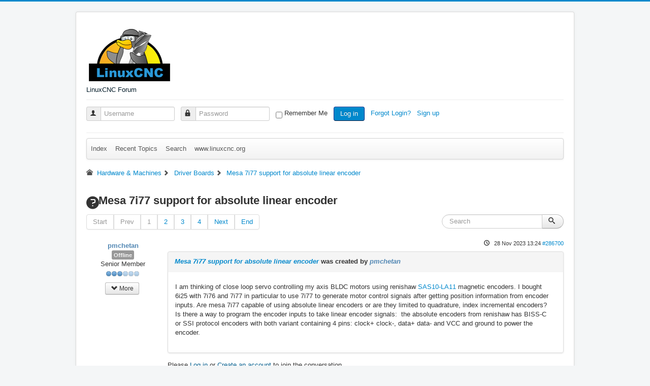

--- FILE ---
content_type: text/html; charset=utf-8
request_url: https://www.forum.linuxcnc.org/27-driver-boards/50814-mesa-7i77-support-for-absolute-linear-encoder
body_size: 10384
content:
<!DOCTYPE html>
<html lang="en-gb" dir="ltr">
<head>
	<meta name="viewport" content="width=device-width, initial-scale=1.0" />
	<meta charset="utf-8" />
	<meta name="rights" content="All content is owned by the original author." />
	<meta name="twitter:card" content="summary" />
	<meta name="twitter:title" content="Mesa 7i77 support for absolute linear encoder" />
	<meta name="twitter:description" content="I am thinking of close loop servo controlling my axis BLDC motors using renishaw magnetic encoders. I bought 6i25 with 7i76 and 7i77 in particular to use 7i77..." />
	<meta name="robots" content="index, follow" />
	<meta property="og:url" content="https://www.forum.linuxcnc.org/27-driver-boards/50814-mesa-7i77-support-for-absolute-linear-encoder" />
	<meta property="og:type" content="article" />
	<meta property="og:title" content="Mesa 7i77 support for absolute linear encoder" />
	<meta property="profile:username" content="pmchetan" />
	<meta property="og:description" content="I am thinking of close loop servo controlling my axis BLDC motors using renishaw magnetic encoders. I bought 6i25 with 7i76 and 7i77 in particular to use 7i77..." />
	<meta property="og:image" content="https://www.forum.linuxcnc.org//media/kunena/email/hero-wide.png" />
	<meta property="article:published_time" content="2023-11-28T13:24:25+00:00" />
	<meta property="article:section" content="Driver Boards" />
	<meta property="twitter:image" content="https://www.forum.linuxcnc.org//media/kunena/email/hero-wide.png" />
	<meta name="description" content="I am thinking of close loop servo controlling my axis BLDC motors using renishaw magnetic encoders. I bought 6i25 with 7i76 and 7i77 in particular to use 7i77..." />
	<meta name="generator" content="Joomla! - Open Source Content Management - Version 3.10.12" />
	<title>Mesa 7i77 support for absolute linear encoder - LinuxCNC</title>
	<link href="/27-driver-boards/50814-mesa-7i77-support-for-absolute-linear-encoder?start=10" rel="next" />
	<link href="/topics/posts?format=feed&amp;type=rss" rel="alternate" type="application/rss+xml" />
	<link href="/templates/protostar/favicon.ico" rel="shortcut icon" type="image/vnd.microsoft.icon" />
	<link href="/media/kunena/cache/crypsis/css/kunena.css" rel="stylesheet" />
	<link href="https://www.forum.linuxcnc.org/media/kunena/core/css/jquery.atwho.css" rel="stylesheet" />
	<link href="/templates/protostar/css/template.css?d39be864ed49eb8503374cb7124a108f" rel="stylesheet" />
	<link href="https://www.forum.linuxcnc.org/components/com_comprofiler/plugin/templates/default/bootstrap.css?v=2bf9d2d13f1fbf92" rel="stylesheet" />
	<link href="https://www.forum.linuxcnc.org/components/com_comprofiler/plugin/templates/default/fontawesome.css?v=2bf9d2d13f1fbf92" rel="stylesheet" />
	<link href="https://www.forum.linuxcnc.org/components/com_comprofiler/plugin/templates/default/template.css?v=2bf9d2d13f1fbf92" rel="stylesheet" />
	<style>
		/* Kunena Custom CSS */		.layout#kunena [class*="category"] i,
		.layout#kunena .glyphicon-topic,
		.layout#kunena h3 i,
		.layout#kunena #kwho i.icon-users,
		.layout#kunena#kstats i.icon-bars { color: inherit; }		.layout#kunena [class*="category"] .knewchar { color: #48a348 !important; }
		.layout#kunena sup.knewchar { color: #48a348 !important; }
		.layout#kunena .topic-item-unread { border-left-color: #48a348 !important;}
		.layout#kunena .topic-item-unread .icon { color: #48a348 !important;}
		.layout#kunena .topic-item-unread i.fa { color: #48a348 !important;}
		.layout#kunena .topic-item-unread svg { color: #48a348 !important;}		.layout#kunena + div { display: block !important;}
		#kunena + div { display: block !important;}
	body.site {
		border-top: 3px solid #0088cc;
		background-color: #f4f6f7;
	}
	a {
		color: #0088cc;
	}
	.nav-list > .active > a,
	.nav-list > .active > a:hover,
	.dropdown-menu li > a:hover,
	.dropdown-menu .active > a,
	.dropdown-menu .active > a:hover,
	.nav-pills > .active > a,
	.nav-pills > .active > a:hover,
	.btn-primary {
		background: #0088cc;
	}pre { max-height: 360px; overflow-y: auto; }
	</style>
	<script type="application/json" class="joomla-script-options new">{"csrf.token":"b4452995279225f26fd32c13da11015d","system.paths":{"root":"","base":""},"joomla.jtext":{"COM_KUNENA_RATE_LOGIN":"You need to be logged in to rate topic","COM_KUNENA_RATE_NOT_YOURSELF":"You cannot rate your own topic","COM_KUNENA_RATE_ALLREADY":"You have already rated this topic","COM_KUNENA_RATE_SUCCESSFULLY_SAVED":"Your rating has been successfully saved","COM_KUNENA_RATE_NOT_ALLOWED_WHEN_BANNED":"You cannot add rate when banned","COM_KUNENA_SOCIAL_EMAIL_LABEL":"E-mail","COM_KUNENA_SOCIAL_TWITTER_LABEL":"Tweet","COM_KUNENA_SOCIAL_FACEBOOK_LABEL":"Facebook","COM_KUNENA_SOCIAL_GOOGLEPLUS_LABEL":"COM_KUNENA_SOCIAL_GOOGLEPLUS_LABEL","COM_KUNENA_SOCIAL_LINKEDIN_LABEL":"LinkedIn","COM_KUNENA_SOCIAL_PINTEREST_LABEL":"Pinterest","COM_KUNENA_SOCIAL_WHATSAPP_LABEL":"WhatsApp"},"system.keepalive":{"interval":840000,"uri":"\/component\/ajax\/?format=json"}}</script>
	<script src="/media/jui/js/jquery.min.js?d39be864ed49eb8503374cb7124a108f"></script>
	<script src="/media/jui/js/jquery-noconflict.js?d39be864ed49eb8503374cb7124a108f"></script>
	<script src="/media/jui/js/jquery-migrate.min.js?d39be864ed49eb8503374cb7124a108f"></script>
	<script src="/media/jui/js/bootstrap.min.js?d39be864ed49eb8503374cb7124a108f"></script>
	<script src="https://www.forum.linuxcnc.org/components/com_kunena/template/crypsis/assets/js/main-min.js"></script>
	<script src="https://www.forum.linuxcnc.org/components/com_kunena/template/crypsis/assets/js/topic-min.js"></script>
	<script src="/media/system/js/core.js?d39be864ed49eb8503374cb7124a108f"></script>
	<script src="https://www.forum.linuxcnc.org/media/kunena/core/js/jquery.caret.js"></script>
	<script src="https://www.forum.linuxcnc.org/media/kunena/core/js/jquery.atwho.js"></script>
	<script src="/templates/protostar/js/template.js?d39be864ed49eb8503374cb7124a108f"></script>
	<!--[if lt IE 9]><script src="/media/jui/js/html5.js?d39be864ed49eb8503374cb7124a108f"></script><![endif]-->
	<!--[if lt IE 9]><script src="/media/system/js/polyfill.event.js?d39be864ed49eb8503374cb7124a108f"></script><![endif]-->
	<script src="/media/system/js/keepalive.js?d39be864ed49eb8503374cb7124a108f"></script>
	<script>
jQuery(function($){ initTooltips(); $("body").on("subform-row-add", initTooltips); function initTooltips (event, container) { container = container || document;$(container).find(".hasTooltip").tooltip({"html": true,"container": "body"});} });jQuery(function($){ $("#modal").modal({"backdrop": true,"keyboard": true,"show": false,"remote": ""}); });
	</script>
	<script type="application/ld+json">
{
    "@context": "https://schema.org",
    "@type": "DiscussionForumPosting",
    "id": "https://www.forum.linuxcnc.org/27-driver-boards/50814-mesa-7i77-support-for-absolute-linear-encoder",
    "discussionUrl": "/27-driver-boards/50814-mesa-7i77-support-for-absolute-linear-encoder",
    "headline": "Mesa 7i77 support for absolute linear encoder",
    "image": "https://www.forum.linuxcnc.org//media/kunena/email/hero-wide.png",
    "datePublished": "2023-11-28T13:24:25+00:00",
    "dateModified": "2026-02-01T02:15:16+00:00",
    "author": {
        "@type": "Person",
        "name": "PCW"
    },
    "interactionStatistic": {
        "@type": "InteractionCounter",
        "interactionType": "InteractionCounter",
        "userInteractionCount": 35
    },
    "publisher": {
        "@type": "Organization",
        "name": "LinuxCNC",
        "logo": {
            "@type": "ImageObject",
            "url": "https://www.forum.linuxcnc.org//media/kunena/email/hero-wide.png"
        }
    },
    "mainEntityOfPage": {
        "@type": "WebPage",
        "name": "https://www.forum.linuxcnc.org/27-driver-boards/50814-mesa-7i77-support-for-absolute-linear-encoder"
    }
}
	</script>

</head>
<body class="site com_kunena view-topic layout-default no-task itemid-308">
	<!-- Body -->
	<div class="body" id="top">
		<div class="container">
			<!-- Header -->
			<header class="header" role="banner">
				<div class="header-inner clearfix">
					<a class="brand pull-left" href="/">
						<img src="https://www.forum.linuxcnc.org/images/linuxcnc_logo.png" alt="LinuxCNC Forum" />													<div class="site-description">LinuxCNC Forum</div>											</a>
					<div class="header-search pull-right">
						
					</div>
				</div>
			</header>
							<nav class="navigation" role="navigation">
					<div class="navbar pull-left">
						<a class="btn btn-navbar collapsed" data-toggle="collapse" data-target=".nav-collapse">
							<span class="element-invisible">Toggle Navigation</span>
							<span class="icon-bar"></span>
							<span class="icon-bar"></span>
							<span class="icon-bar"></span>
						</a>
					</div>
					<div class="nav-collapse">
						<form action="https://www.forum.linuxcnc.org/cb-login" method="post" id="login-form" class="form-inline cbLoginForm">
	<input type="hidden" name="option" value="com_comprofiler" />
	<input type="hidden" name="view" value="login" />
	<input type="hidden" name="op2" value="login" />
	<input type="hidden" name="return" value="B:aHR0cHM6Ly93d3cuZm9ydW0ubGludXhjbmMub3JnLzI3LWRyaXZlci1ib2FyZHMvNTA4MTQtbWVzYS03aTc3LXN1cHBvcnQtZm9yLWFic29sdXRlLWxpbmVhci1lbmNvZGVy" />
	<input type="hidden" name="message" value="0" />
	<input type="hidden" name="loginfrom" value="loginmodule" />
	<input type="hidden" name="b4452995279225f26fd32c13da11015d" value="1" />						<span class="userdata">
			<span id="form-login-username">
																					<div class="input-prepend">
							<span class="add-on">
								<span class="icon-user hasTooltip cbModuleUsernameIcon" title="Username"></span>
							</span>
							<input id="modlgn-username" type="text" name="username" class="input-small"  size="14" placeholder="Username" />
						</div>
												</span>
			&nbsp;
			<span id="form-login-password">
																					<div class="input-prepend">
							<span class="add-on">
								<span class="icon-lock hasTooltip cbModulePasswordIcon" title="Password"></span>
							</span>
							<input id="modlgn-passwd" type="password" name="passwd" class="input-small" size="14" placeholder="Password"  />
						</div>
												</span>
			&nbsp;
										<span id="form-login-remember">
					<input id="modlgn-remember" type="checkbox" name="remember" class="inputbox" value="yes" />
					<label for="modlgn-remember">Remember Me</label>
				</span>
				&nbsp;
									<span id="form-login-submit">
				<button type="submit" name="Submit" class="btn btn-primary login-button">
																Log in									</button>
			</span>
			&nbsp;
					</span>
				<span id="form-login-links">
											<span id="form-login-forgot">
					<a href="https://www.forum.linuxcnc.org/cb-forgot-login">
																			Forgot Login?											</a>
				</span>
								&nbsp;
										<span id="form-login-register">
					<a href="https://www.forum.linuxcnc.org/cb-registration">
																			Sign up											</a>
				</span>
				&nbsp;
					</span>
				</form>

					</div>
				</nav>
						
			<div class="row-fluid">
								<main id="content" role="main" class="span12">
					<!-- Begin Content -->
					
					<div id="system-message-container">
	</div>

					
<div id="kunena" class="layout ">
	
<!-- /var/www/html/templates/protostar/html/com_kunena/layouts/widget/menubar/default.php -->
<!-- Edited to reenable login / menu on mobile devices (jepler 2018) -->
<div class="navbar" itemscope itemtype="https://schema.org/SiteNavigationElement">
	<div class="navbar-inner">
		
<ul class="nav">
	<li class="item-309" ><a href="/forum/index" >Index</a></li><li class="item-310" ><a href="/forum/recent" >Recent Topics</a></li><li class="item-316" ><a href="/forum/search" >Search</a></li><li class="item-331" ><a href="http://linuxcnc.org/" >www.linuxcnc.org</a></li></ul>
		
	</div>
</div>

	<ol class="breadcrumb" itemscope itemtype="https://schema.org/BreadcrumbList">
		<li class="active" itemprop="itemListElement" itemscope itemtype="https://schema.org/ListItem">
			<span class="icon icon-home hasTooltip" aria-hidden="true"></span>			<a itemprop="item" href="/17-hardware"><span itemprop="name">Hardware &amp; Machines</span></a>
			<meta itemprop="position" content="1"/>
		</li>

					<li class="divider"><span class="icon icon-chevron-right" aria-hidden="true"></span></li>
			<li itemprop="itemListElement" itemscope itemtype="https://schema.org/ListItem">
				<a itemprop="item" href="/27-driver-boards"><span itemprop="name">Driver Boards</span></a>
				<meta itemprop="position" content="2"/>
			</li>
					<li class="divider"><span class="icon icon-chevron-right" aria-hidden="true"></span></li>
			<li itemprop="itemListElement" itemscope itemtype="https://schema.org/ListItem">
				<a itemprop="item" href="/27-driver-boards/50814-mesa-7i77-support-for-absolute-linear-encoder"><span itemprop="name">Mesa 7i77 support for absolute linear encoder</span></a>
				<meta itemprop="position" content="3"/>
			</li>
		
	</ol>

<div class="kunena-topic-item ">
	
	<h1>
		<span class="icon-topic icon icon-question-sign"></span>				Mesa 7i77 support for absolute linear encoder		
	</h1>

	<div>

	<div class="clearfix"></div>
	<div class="btn-toolbar" id="topic-actions-toolbar">
		<div>
			
					</div>
	</div>
</div>

	<div class="pull-left">
		
<div class="pagination hidden-phone">
	<ul>
		<li><a class="disabled">Start</a></li><li><a class="disabled">Prev</a></li><li class="active"><a>1</a></li><li><a class="hasTooltip" href="/27-driver-boards/50814-mesa-7i77-support-for-absolute-linear-encoder?start=10" title="Page:2">2</a></li><li><a class="hasTooltip" href="/27-driver-boards/50814-mesa-7i77-support-for-absolute-linear-encoder?start=20" title="Page:3">3</a></li><li><a class="hasTooltip" href="/27-driver-boards/50814-mesa-7i77-support-for-absolute-linear-encoder?start=30" title="Page:4">4</a></li><li><a class="hasTooltip" href="/27-driver-boards/50814-mesa-7i77-support-for-absolute-linear-encoder?start=10" title="Page:Next">Next</a></li><li><a class="hasTooltip" href="/27-driver-boards/50814-mesa-7i77-support-for-absolute-linear-encoder?start=30" title="Page:End">End</a></li>	</ul>
</div>

<div class="pagination test visible-phone">
	<ul>
		<li class="active"><a>1</a></li><li><a class="hasTooltip" href="/27-driver-boards/50814-mesa-7i77-support-for-absolute-linear-encoder?start=10" title="Page:2">2</a></li><li><a class="hasTooltip" href="/27-driver-boards/50814-mesa-7i77-support-for-absolute-linear-encoder?start=20" title="Page:3">3</a></li><li><a class="hasTooltip" href="/27-driver-boards/50814-mesa-7i77-support-for-absolute-linear-encoder?start=30" title="Page:4">4</a></li>	</ul>
</div>
	</div>

	<div class="pull-right">
		
<form action="/27-driver-boards/50814-mesa-7i77-support-for-absolute-linear-encoder" method="post" class="form-search pull-right">
	<input type="hidden" name="view" value="search"/>
	<input type="hidden" name="task" value="results"/>

	
			<input type="hidden" name="ids[]" value="50814"/>
	
	<input type="hidden" name="childforums" value="1"/>
	<input type="hidden" name="b4452995279225f26fd32c13da11015d" value="1" />
	<div class="input-append">
		<input class="input-medium search-query hasTooltip" maxlength="64" type="text" name="query" value=""
		       placeholder="Search" data-original-title="Enter here your item to search" />
		<button class="btn btn-default" type="submit"><span class="icon icon-search" aria-hidden="true"></span></button>
	</div>
</form>
	</div>

	<div class="clearfix"></div>

	
	
	<div class="topic-item-messages">	<div class="row-fluid message">
		<div class="span2 hidden-phone">
				<ul class="unstyled center profilebox">
		<li>
			<strong><span class="kwho-user hasTooltip">pmchetan</span></strong>
		</li>
				
					<li>
				<a  href="/" title="" class="label label-default hasTooltip">
	Offline</a>
			</li>
		
					<li>
				Senior Member			</li>
		
					<li>
				<img src="/media/kunena/ranks/rank3.gif" height="16" width="70" alt="Senior Member" />			</li>
		
			</ul>
	<div class="profile-expand center">
		<span class="heading btn btn-small heading-less hasTooltip"
		      style="display:none;" data-original-title="Click to hide items"><span class="icon icon-arrow-up hasTooltip" aria-hidden="true"></span>Less</span>
		<span class="heading btn btn-small hasTooltip" data-original-title="Click to see more profile items of this user"><span class="icon icon-arrow-down hasTooltip" aria-hidden="true"></span>More</span>
		<div class="content" style="display:none;">
			<ul>
									<li>
						Posts: 58					</li>
				
				
									<li>
						Thank you received: 3					</li>
				
				
				
				
									<li>
											</li>
				
				
				
									<li>
						<span data-toggle="tooltip" data-placement="right" title="Click here to send a private message to this user." ></span>					</li>
				
				
							</ul>
		</div>
	</div>
		</div>
		<div class="span10 message-published">
			
	<small class="text-muted pull-right">
				<i class="icon icon-clock" aria-hidden="true"></i>		<span class="kdate " title="2 years 2 months ago">28 Nov 2023 13:24</span>				<a href="#286700" id="286700"
		   rel="canonical">#286700</a>
		<span class="visible-phone">by <span class="kwho-user hasTooltip">pmchetan</span></span>
	</small>

	<div class="badger-left badger-info  message-published">
		<div class="kmessage">
			<div class="mykmsg-header">
				<em><a href="/27-driver-boards/50814-mesa-7i77-support-for-absolute-linear-encoder#286700" title="I am thinking of close loop servo controlling my axis BLDC motors using renishaw magnetic encoders. I bought 6i25 with 7i76 and 7i77 in particular to use 7i77 to generate motor control signals after..." class="hasTooltip">Mesa 7i77 support for absolute linear encoder</a></em> was created by <em><span class="kwho-user hasTooltip">pmchetan</span></em>			</div>

			<div class="kmsg">
				I am thinking of close loop servo controlling my axis BLDC motors using renishaw <a href="https://www.rls.si/eng/sas10-absolute-magnetic-scale" class="bbcode_url" rel="nofollow noopener noreferrer" target="">
	SAS10-LA11</a>
 magnetic encoders. I bought 6i25 with 7i76 and 7i77 in particular to use 7i77 to generate motor control signals after getting position information from encoder inputs. Are mesa 7i77 capable of using absolute linear encoders or are they limited to quadrature, index incremental encoders?<br>
Is there a way to program the encoder inputs to take linear encoder signals:  the absolute encoders from renishaw has BISS-C or SSI protocol encoders with both variant containing 4 pins: clock+ clock-, data+ data- and VCC and ground to power the encoder.			</div>

					</div>
	</div>



			<p>Please <a class="btn-link" href="/component/users/?view=login&amp;return=aHR0cHM6Ly93d3cuZm9ydW0ubGludXhjbmMub3JnLzI3LWRyaXZlci1ib2FyZHMvNTA4MTQtbWVzYS03aTc3LXN1cHBvcnQtZm9yLWFic29sdXRlLWxpbmVhci1lbmNvZGVy&amp;Itemid=308" rel="nofollow">Log in</a>  or <a class="btn-link" href="/component/users/?view=registration&amp;Itemid=308">Create an account</a> to join the conversation.</p>


	
		<div class="kreplymessage">
			 		</div>
													</div>
	</div>

	<div class="row-fluid message">
		<div class="span2 hidden-phone">
				<ul class="unstyled center profilebox">
		<li>
			<strong><span class="kwho-user hasTooltip">Mecanix</span></strong>
		</li>
				
					<li>
				<a  href="/" title="" class="label label-default hasTooltip">
	Offline</a>
			</li>
		
					<li>
				Platinum Member			</li>
		
					<li>
				<img src="/media/kunena/ranks/rank6.gif" height="16" width="70" alt="Platinum Member" />			</li>
		
			</ul>
	<div class="profile-expand center">
		<span class="heading btn btn-small heading-less hasTooltip"
		      style="display:none;" data-original-title="Click to hide items"><span class="icon icon-arrow-up hasTooltip" aria-hidden="true"></span>Less</span>
		<span class="heading btn btn-small hasTooltip" data-original-title="Click to see more profile items of this user"><span class="icon icon-arrow-down hasTooltip" aria-hidden="true"></span>More</span>
		<div class="content" style="display:none;">
			<ul>
									<li>
						Posts: 447					</li>
				
				
									<li>
						Thank you received: 227					</li>
				
				
				
				
									<li>
											</li>
				
				
				
									<li>
						<span data-toggle="tooltip" data-placement="right" title="Click here to send a private message to this user." ></span>					</li>
				
				
							</ul>
		</div>
	</div>
		</div>
		<div class="span10 message-published">
			
	<small class="text-muted pull-right">
				<i class="icon icon-clock" aria-hidden="true"></i>		<span class="kdate " title="2 years 2 months ago">28 Nov 2023 23:53</span>		 - <i class="icon icon-edit" aria-hidden="true"></i> <span class="kdate " title="2 years 2 months ago">28 Nov 2023 23:55</span>		<a href="#286740" id="286740"
		   rel="canonical">#286740</a>
		<span class="visible-phone">by <span class="kwho-user hasTooltip">Mecanix</span></span>
	</small>

	<div class="badger-left badger-info  message-published">
		<div class="kmessage">
			<div class="mykmsg-header">
				Replied by <em><span class="kwho-user hasTooltip">Mecanix</span></em> on topic <em><a href="/27-driver-boards/50814-mesa-7i77-support-for-absolute-linear-encoder#286740" title="I am thinking of close loop servo controlling my axis BLDC motors using renishaw magnetic encoders. I bought 6i25 with 7i76 and 7i77 in particular to use 7i77 to generate motor control signals after..." class="hasTooltip">Mesa 7i77 support for absolute linear encoder</a></em>			</div>

			<div class="kmsg">
				Good question. Much like yourself I'm on the lookout for a feedback implementation on a soon-to-retrofit mill. Lots of sine signal outputs/hardware available, matter of interfacing this with Lcnc that I'm sure you're confused about, as I am. Subscribed! ps. I'll update if I find anything relevant. <br>
<br>
Doc's INI configuration mentions this:<br>
<br>
<i>&quot;<b>HOME_ABSOLUTE_ENCODER = 0 | 1 | 2</b> - Used to indicate the joint uses an absolute encoder. At a request for homing, the current joint value is set to the HOME_OFFSET value. If the HOME_ABSOLUTE_ENCODER setting is 1, the machine makes the usual final move to the HOME value. If the HOME_ABSOLUTE_ENCODER setting is 2, no final move is made.&quot;</i>			</div>

					</div>
	</div>


	<div class="alert alert-info hidden-phone" title="2 years 2 months ago">
		Last edit: 28 Nov 2023 23:55  by <span class="kwho-user hasTooltip">Mecanix</span>.			</div>

			<p>Please <a class="btn-link" href="/component/users/?view=login&amp;return=aHR0cHM6Ly93d3cuZm9ydW0ubGludXhjbmMub3JnLzI3LWRyaXZlci1ib2FyZHMvNTA4MTQtbWVzYS03aTc3LXN1cHBvcnQtZm9yLWFic29sdXRlLWxpbmVhci1lbmNvZGVy&amp;Itemid=308" rel="nofollow">Log in</a>  or <a class="btn-link" href="/component/users/?view=registration&amp;Itemid=308">Create an account</a> to join the conversation.</p>


	
		<div class="kreplymessage">
			 		</div>
													</div>
	</div>

	<div class="row-fluid message">
		<div class="span2 hidden-phone">
				<ul class="unstyled center profilebox">
		<li>
			<strong><span class="kwho-moderator hasTooltip">PCW</span></strong>
		</li>
							<li>
				<span class="kwho-moderator hasTooltip"><img class="img-circle" src="https://www.forum.linuxcnc.org/images/comprofiler/481_58062cfeb473a.jpg" width="144" height="144"  alt="PCW's Avatar" /></span>								<!--
			<span class=" topic-moderator"></span>
		-->			</li>
		
					<li>
				<a  href="/" title="" class="label label-warning hasTooltip">
	Away</a>
			</li>
		
					<li>
				Moderator			</li>
		
					<li>
				<img src="/media/kunena/ranks/rankmod.gif" height="16" width="70" alt="Moderator" />			</li>
		
			</ul>
	<div class="profile-expand center">
		<span class="heading btn btn-small heading-less hasTooltip"
		      style="display:none;" data-original-title="Click to hide items"><span class="icon icon-arrow-up hasTooltip" aria-hidden="true"></span>Less</span>
		<span class="heading btn btn-small hasTooltip" data-original-title="Click to see more profile items of this user"><span class="icon icon-arrow-down hasTooltip" aria-hidden="true"></span>More</span>
		<div class="content" style="display:none;">
			<ul>
									<li>
						Posts: 17626					</li>
				
				
									<li>
						Thank you received: 5157					</li>
				
				
				
				
									<li>
											</li>
				
				
				
									<li>
						<span data-toggle="tooltip" data-placement="right" title="Click here to send a private message to this user." ></span>					</li>
				
				
							</ul>
		</div>
	</div>
		</div>
		<div class="span10 message-published">
			
	<small class="text-muted pull-right">
				<i class="icon icon-clock" aria-hidden="true"></i>		<span class="kdate " title="2 years 2 months ago">29 Nov 2023 12:58</span>				<a href="#286777" id="286777"
		   rel="canonical">#286777</a>
		<span class="visible-phone">by <span class="kwho-moderator hasTooltip">PCW</span></span>
	</small>

	<div class="badger-left badger-info  message-published">
		<div class="kmessage">
			<div class="mykmsg-header">
				Replied by <em><span class="kwho-moderator hasTooltip">PCW</span></em> on topic <em><a href="/27-driver-boards/50814-mesa-7i77-support-for-absolute-linear-encoder#286777" title="I am thinking of close loop servo controlling my axis BLDC motors using renishaw magnetic encoders. I bought 6i25 with 7i76 and 7i77 in particular to use 7i77 to generate motor control signals after..." class="hasTooltip">Mesa 7i77 support for absolute linear encoder</a></em>			</div>

			<div class="kmsg">
				For a BISS or SSI encoder you need RS-422 interface hardware<br>
A 7I74 or 7I85 can provide this interface. The 7I77 has only one<br>
RS-422 interface (the serial expansion port)			</div>

					</div>
	</div>



	<div class="kmessage-thankyou">
		The following user(s) said Thank You: <span class="kwho-user hasTooltip">Mecanix</span> 	</div>
			<p>Please <a class="btn-link" href="/component/users/?view=login&amp;return=aHR0cHM6Ly93d3cuZm9ydW0ubGludXhjbmMub3JnLzI3LWRyaXZlci1ib2FyZHMvNTA4MTQtbWVzYS03aTc3LXN1cHBvcnQtZm9yLWFic29sdXRlLWxpbmVhci1lbmNvZGVy&amp;Itemid=308" rel="nofollow">Log in</a>  or <a class="btn-link" href="/component/users/?view=registration&amp;Itemid=308">Create an account</a> to join the conversation.</p>


	
		<div class="kreplymessage">
			 		</div>
													</div>
	</div>

	<div class="row-fluid message">
		<div class="span2 hidden-phone">
				<ul class="unstyled center profilebox">
		<li>
			<strong><span class="kwho-user hasTooltip">pmchetan</span></strong>
		</li>
				
					<li>
				<a  href="/" title="" class="label label-default hasTooltip">
	Offline</a>
			</li>
		
					<li>
				Senior Member			</li>
		
					<li>
				<img src="/media/kunena/ranks/rank3.gif" height="16" width="70" alt="Senior Member" />			</li>
		
			</ul>
	<div class="profile-expand center">
		<span class="heading btn btn-small heading-less hasTooltip"
		      style="display:none;" data-original-title="Click to hide items"><span class="icon icon-arrow-up hasTooltip" aria-hidden="true"></span>Less</span>
		<span class="heading btn btn-small hasTooltip" data-original-title="Click to see more profile items of this user"><span class="icon icon-arrow-down hasTooltip" aria-hidden="true"></span>More</span>
		<div class="content" style="display:none;">
			<ul>
									<li>
						Posts: 58					</li>
				
				
									<li>
						Thank you received: 3					</li>
				
				
				
				
									<li>
											</li>
				
				
				
									<li>
						<span data-toggle="tooltip" data-placement="right" title="Click here to send a private message to this user." ></span>					</li>
				
				
							</ul>
		</div>
	</div>
		</div>
		<div class="span10 message-published">
			
	<small class="text-muted pull-right">
				<i class="icon icon-clock" aria-hidden="true"></i>		<span class="kdate " title="2 years 2 months ago">30 Nov 2023 07:18</span>				<a href="#286848" id="286848"
		   rel="canonical">#286848</a>
		<span class="visible-phone">by <span class="kwho-user hasTooltip">pmchetan</span></span>
	</small>

	<div class="badger-left badger-info  message-published">
		<div class="kmessage">
			<div class="mykmsg-header">
				Replied by <em><span class="kwho-user hasTooltip">pmchetan</span></em> on topic <em><a href="/27-driver-boards/50814-mesa-7i77-support-for-absolute-linear-encoder#286848" title="I am thinking of close loop servo controlling my axis BLDC motors using renishaw magnetic encoders. I bought 6i25 with 7i76 and 7i77 in particular to use 7i77 to generate motor control signals after..." class="hasTooltip">Mesa 7i77 support for absolute linear encoder</a></em>			</div>

			<div class="kmsg">
				Three questions:<br>
Can the RS422 on 7i77 be used as encoder input for testing until I get 7i74 board delivered?<br>
I am told BISS and SSI though very similar, can't be used interchangeably. I wanted to know which encoder should I order: BISS protocol or SSI? <br>
I would have three absolute linear encoders, one rotary absolute encoder and one spindle incremental encoder. Is 7i74 better than 7i85 for the my setup?			</div>

					</div>
	</div>



			<p>Please <a class="btn-link" href="/component/users/?view=login&amp;return=aHR0cHM6Ly93d3cuZm9ydW0ubGludXhjbmMub3JnLzI3LWRyaXZlci1ib2FyZHMvNTA4MTQtbWVzYS03aTc3LXN1cHBvcnQtZm9yLWFic29sdXRlLWxpbmVhci1lbmNvZGVy&amp;Itemid=308" rel="nofollow">Log in</a>  or <a class="btn-link" href="/component/users/?view=registration&amp;Itemid=308">Create an account</a> to join the conversation.</p>


	
		<div class="kreplymessage">
			 		</div>
													</div>
	</div>

	<div class="row-fluid message">
		<div class="span2 hidden-phone">
				<ul class="unstyled center profilebox">
		<li>
			<strong><span class="kwho-user hasTooltip">pmchetan</span></strong>
		</li>
				
					<li>
				<a  href="/" title="" class="label label-default hasTooltip">
	Offline</a>
			</li>
		
					<li>
				Senior Member			</li>
		
					<li>
				<img src="/media/kunena/ranks/rank3.gif" height="16" width="70" alt="Senior Member" />			</li>
		
			</ul>
	<div class="profile-expand center">
		<span class="heading btn btn-small heading-less hasTooltip"
		      style="display:none;" data-original-title="Click to hide items"><span class="icon icon-arrow-up hasTooltip" aria-hidden="true"></span>Less</span>
		<span class="heading btn btn-small hasTooltip" data-original-title="Click to see more profile items of this user"><span class="icon icon-arrow-down hasTooltip" aria-hidden="true"></span>More</span>
		<div class="content" style="display:none;">
			<ul>
									<li>
						Posts: 58					</li>
				
				
									<li>
						Thank you received: 3					</li>
				
				
				
				
									<li>
											</li>
				
				
				
									<li>
						<span data-toggle="tooltip" data-placement="right" title="Click here to send a private message to this user." ></span>					</li>
				
				
							</ul>
		</div>
	</div>
		</div>
		<div class="span10 message-published">
			
	<small class="text-muted pull-right">
				<i class="icon icon-clock" aria-hidden="true"></i>		<span class="kdate " title="2 years 2 months ago">30 Nov 2023 14:55</span>				<a href="#286872" id="286872"
		   rel="canonical">#286872</a>
		<span class="visible-phone">by <span class="kwho-user hasTooltip">pmchetan</span></span>
	</small>

	<div class="badger-left badger-info  message-published">
		<div class="kmessage">
			<div class="mykmsg-header">
				Replied by <em><span class="kwho-user hasTooltip">pmchetan</span></em> on topic <em><a href="/27-driver-boards/50814-mesa-7i77-support-for-absolute-linear-encoder#286872" title="I am thinking of close loop servo controlling my axis BLDC motors using renishaw magnetic encoders. I bought 6i25 with 7i76 and 7i77 in particular to use 7i77 to generate motor control signals after..." class="hasTooltip">Mesa 7i77 support for absolute linear encoder</a></em>			</div>

			<div class="kmsg">
				The <a href="https://www.rls.si/eng/la11-linear-absolute-encoder" class="bbcode_url" rel="nofollow noopener noreferrer" target="">
	encoder</a>
 I'm buying has parallel incremental output alongside absolute output. I think I might get the analog output one just to compare it against the performance of the digital output. But I don't know how to configure reading the sine/cosine encoder output to the 7i77 analog GPIO pins. One step at a time for now.			</div>

					</div>
	</div>



			<p>Please <a class="btn-link" href="/component/users/?view=login&amp;return=aHR0cHM6Ly93d3cuZm9ydW0ubGludXhjbmMub3JnLzI3LWRyaXZlci1ib2FyZHMvNTA4MTQtbWVzYS03aTc3LXN1cHBvcnQtZm9yLWFic29sdXRlLWxpbmVhci1lbmNvZGVy&amp;Itemid=308" rel="nofollow">Log in</a>  or <a class="btn-link" href="/component/users/?view=registration&amp;Itemid=308">Create an account</a> to join the conversation.</p>


	
		<div class="kreplymessage">
			 		</div>
													</div>
	</div>

	<div class="row-fluid message">
		<div class="span2 hidden-phone">
				<ul class="unstyled center profilebox">
		<li>
			<strong><span class="kwho-moderator hasTooltip">PCW</span></strong>
		</li>
							<li>
				<span class="kwho-moderator hasTooltip"><img class="img-circle" src="https://www.forum.linuxcnc.org/images/comprofiler/481_58062cfeb473a.jpg" width="144" height="144"  alt="PCW's Avatar" /></span>								<!--
			<span class=" topic-moderator"></span>
		-->			</li>
		
					<li>
				<a  href="/" title="" class="label label-warning hasTooltip">
	Away</a>
			</li>
		
					<li>
				Moderator			</li>
		
					<li>
				<img src="/media/kunena/ranks/rankmod.gif" height="16" width="70" alt="Moderator" />			</li>
		
			</ul>
	<div class="profile-expand center">
		<span class="heading btn btn-small heading-less hasTooltip"
		      style="display:none;" data-original-title="Click to hide items"><span class="icon icon-arrow-up hasTooltip" aria-hidden="true"></span>Less</span>
		<span class="heading btn btn-small hasTooltip" data-original-title="Click to see more profile items of this user"><span class="icon icon-arrow-down hasTooltip" aria-hidden="true"></span>More</span>
		<div class="content" style="display:none;">
			<ul>
									<li>
						Posts: 17626					</li>
				
				
									<li>
						Thank you received: 5157					</li>
				
				
				
				
									<li>
											</li>
				
				
				
									<li>
						<span data-toggle="tooltip" data-placement="right" title="Click here to send a private message to this user." ></span>					</li>
				
				
							</ul>
		</div>
	</div>
		</div>
		<div class="span10 message-published">
			
	<small class="text-muted pull-right">
				<i class="icon icon-clock" aria-hidden="true"></i>		<span class="kdate " title="2 years 2 months ago">30 Nov 2023 15:11</span>				<a href="#286877" id="286877"
		   rel="canonical">#286877</a>
		<span class="visible-phone">by <span class="kwho-moderator hasTooltip">PCW</span></span>
	</small>

	<div class="badger-left badger-info  message-published">
		<div class="kmessage">
			<div class="mykmsg-header">
				Replied by <em><span class="kwho-moderator hasTooltip">PCW</span></em> on topic <em><a href="/27-driver-boards/50814-mesa-7i77-support-for-absolute-linear-encoder#286877" title="I am thinking of close loop servo controlling my axis BLDC motors using renishaw magnetic encoders. I bought 6i25 with 7i76 and 7i77 in particular to use 7i77 to generate motor control signals after..." class="hasTooltip">Mesa 7i77 support for absolute linear encoder</a></em>			</div>

			<div class="kmsg">
				Yes, firmware can be made for a 5I25/6I25 + 7I77 that has a BISS or SSI<br>
interface on the 7I77s serial expansion connector.<br>
<br>
The 7I77 analog inputs would not be useful for reading a sin/cosine encoder<br>
as they are only read by LinuxCNC at the servo thread rate.<br>
<br>
 			</div>

					</div>
	</div>



			<p>Please <a class="btn-link" href="/component/users/?view=login&amp;return=aHR0cHM6Ly93d3cuZm9ydW0ubGludXhjbmMub3JnLzI3LWRyaXZlci1ib2FyZHMvNTA4MTQtbWVzYS03aTc3LXN1cHBvcnQtZm9yLWFic29sdXRlLWxpbmVhci1lbmNvZGVy&amp;Itemid=308" rel="nofollow">Log in</a>  or <a class="btn-link" href="/component/users/?view=registration&amp;Itemid=308">Create an account</a> to join the conversation.</p>


	
		<div class="kreplymessage">
			 		</div>
													</div>
	</div>

	<div class="row-fluid message">
		<div class="span2 hidden-phone">
				<ul class="unstyled center profilebox">
		<li>
			<strong><span class="kwho-user hasTooltip">pmchetan</span></strong>
		</li>
				
					<li>
				<a  href="/" title="" class="label label-default hasTooltip">
	Offline</a>
			</li>
		
					<li>
				Senior Member			</li>
		
					<li>
				<img src="/media/kunena/ranks/rank3.gif" height="16" width="70" alt="Senior Member" />			</li>
		
			</ul>
	<div class="profile-expand center">
		<span class="heading btn btn-small heading-less hasTooltip"
		      style="display:none;" data-original-title="Click to hide items"><span class="icon icon-arrow-up hasTooltip" aria-hidden="true"></span>Less</span>
		<span class="heading btn btn-small hasTooltip" data-original-title="Click to see more profile items of this user"><span class="icon icon-arrow-down hasTooltip" aria-hidden="true"></span>More</span>
		<div class="content" style="display:none;">
			<ul>
									<li>
						Posts: 58					</li>
				
				
									<li>
						Thank you received: 3					</li>
				
				
				
				
									<li>
											</li>
				
				
				
									<li>
						<span data-toggle="tooltip" data-placement="right" title="Click here to send a private message to this user." ></span>					</li>
				
				
							</ul>
		</div>
	</div>
		</div>
		<div class="span10 message-published">
			
	<small class="text-muted pull-right">
				<i class="icon icon-clock" aria-hidden="true"></i>		<span class="kdate " title="2 years 2 months ago">30 Nov 2023 16:35</span>				<a href="#286884" id="286884"
		   rel="canonical">#286884</a>
		<span class="visible-phone">by <span class="kwho-user hasTooltip">pmchetan</span></span>
	</small>

	<div class="badger-left badger-info  message-published">
		<div class="kmessage">
			<div class="mykmsg-header">
				Replied by <em><span class="kwho-user hasTooltip">pmchetan</span></em> on topic <em><a href="/27-driver-boards/50814-mesa-7i77-support-for-absolute-linear-encoder#286884" title="I am thinking of close loop servo controlling my axis BLDC motors using renishaw magnetic encoders. I bought 6i25 with 7i76 and 7i77 in particular to use 7i77 to generate motor control signals after..." class="hasTooltip">Mesa 7i77 support for absolute linear encoder</a></em>			</div>

			<div class="kmsg">
				So does flashing 5i25-7i77_7i74 bit file be enough to read from either encoder protocols (SSI/BISS) or is there specific firmware needed for different protocol! I am genuinely thinking of buying the encoder with the protocol default firmware supports.<br>
If there is an available firmware that I can flash to the 5i25/6i25- 7i77 to enable SSI and BISS that I can download and try?			</div>

					</div>
	</div>



			<p>Please <a class="btn-link" href="/component/users/?view=login&amp;return=aHR0cHM6Ly93d3cuZm9ydW0ubGludXhjbmMub3JnLzI3LWRyaXZlci1ib2FyZHMvNTA4MTQtbWVzYS03aTc3LXN1cHBvcnQtZm9yLWFic29sdXRlLWxpbmVhci1lbmNvZGVy&amp;Itemid=308" rel="nofollow">Log in</a>  or <a class="btn-link" href="/component/users/?view=registration&amp;Itemid=308">Create an account</a> to join the conversation.</p>


	
		<div class="kreplymessage">
			 		</div>
													</div>
	</div>

	<div class="row-fluid message">
		<div class="span2 hidden-phone">
				<ul class="unstyled center profilebox">
		<li>
			<strong><span class="kwho-admin hasTooltip">tommylight</span></strong>
		</li>
							<li>
				<span class="kwho-admin hasTooltip"><img class="img-circle" src="https://www.forum.linuxcnc.org/images/comprofiler/17274_57b76860513be.jpg" width="144" height="144"  alt="tommylight's Avatar" /></span>								<!--
			<span class=" topic-moderator"></span>
		-->			</li>
		
					<li>
				<a  href="/" title="There is no try, there is only DO." class="label label-warning hasTooltip">
	Away</a>
			</li>
		
					<li>
				Moderator			</li>
		
					<li>
				<img src="/media/kunena/ranks/rankmod.gif" height="16" width="70" alt="Moderator" />			</li>
		
			</ul>
	<div class="profile-expand center">
		<span class="heading btn btn-small heading-less hasTooltip"
		      style="display:none;" data-original-title="Click to hide items"><span class="icon icon-arrow-up hasTooltip" aria-hidden="true"></span>Less</span>
		<span class="heading btn btn-small hasTooltip" data-original-title="Click to see more profile items of this user"><span class="icon icon-arrow-down hasTooltip" aria-hidden="true"></span>More</span>
		<div class="content" style="display:none;">
			<ul>
									<li>
						Posts: 21225					</li>
				
				
									<li>
						Thank you received: 7248					</li>
				
				
				
				
									<li>
											</li>
				
				
				
									<li>
						<span data-toggle="tooltip" data-placement="right" title="Click here to send a private message to this user." ></span>					</li>
				
				
							</ul>
		</div>
	</div>
		</div>
		<div class="span10 message-published">
			
	<small class="text-muted pull-right">
				<i class="icon icon-clock" aria-hidden="true"></i>		<span class="kdate " title="2 years 2 months ago">30 Nov 2023 17:52</span>				<a href="#286893" id="286893"
		   rel="canonical">#286893</a>
		<span class="visible-phone">by <span class="kwho-admin hasTooltip">tommylight</span></span>
	</small>

	<div class="badger-left badger-info  badger-moderator  message-published">
		<div class="kmessage">
			<div class="mykmsg-header">
				Replied by <em><span class="kwho-admin hasTooltip">tommylight</span></em> on topic <em><a href="/27-driver-boards/50814-mesa-7i77-support-for-absolute-linear-encoder#286893" title="I am thinking of close loop servo controlling my axis BLDC motors using renishaw magnetic encoders. I bought 6i25 with 7i76 and 7i77 in particular to use 7i77 to generate motor control signals after..." class="hasTooltip">Mesa 7i77 support for absolute linear encoder</a></em>			</div>

			<div class="kmsg">
				Here is a real life example of using serial absolute encoders with 5i25/7i77/7i74, configs included although not sure if the last production used config is there.<br>
<a class="bbcode_url" href="https://forum.linuxcnc.org/30-cnc-machines/31792-elumatec-sbz-130-01-retrofit" target="_blank" rel="nofollow noopener noreferrer">forum.linuxcnc.org/30-cnc-machines/31792...-sbz-130-01-retrofit</a><br>
there should be firmwares there attached also, gracefully provided by PCW.			</div>

					</div>
	</div>



	<div class="kmessage-thankyou">
		The following user(s) said Thank You: <span class="kwho-user hasTooltip">pmchetan</span> 	</div>
			<p>Please <a class="btn-link" href="/component/users/?view=login&amp;return=aHR0cHM6Ly93d3cuZm9ydW0ubGludXhjbmMub3JnLzI3LWRyaXZlci1ib2FyZHMvNTA4MTQtbWVzYS03aTc3LXN1cHBvcnQtZm9yLWFic29sdXRlLWxpbmVhci1lbmNvZGVy&amp;Itemid=308" rel="nofollow">Log in</a>  or <a class="btn-link" href="/component/users/?view=registration&amp;Itemid=308">Create an account</a> to join the conversation.</p>


	
		<div class="kreplymessage">
			 		</div>
													</div>
	</div>

	<div class="row-fluid message">
		<div class="span2 hidden-phone">
				<ul class="unstyled center profilebox">
		<li>
			<strong><span class="kwho-user hasTooltip">pmchetan</span></strong>
		</li>
				
					<li>
				<a  href="/" title="" class="label label-default hasTooltip">
	Offline</a>
			</li>
		
					<li>
				Senior Member			</li>
		
					<li>
				<img src="/media/kunena/ranks/rank3.gif" height="16" width="70" alt="Senior Member" />			</li>
		
			</ul>
	<div class="profile-expand center">
		<span class="heading btn btn-small heading-less hasTooltip"
		      style="display:none;" data-original-title="Click to hide items"><span class="icon icon-arrow-up hasTooltip" aria-hidden="true"></span>Less</span>
		<span class="heading btn btn-small hasTooltip" data-original-title="Click to see more profile items of this user"><span class="icon icon-arrow-down hasTooltip" aria-hidden="true"></span>More</span>
		<div class="content" style="display:none;">
			<ul>
									<li>
						Posts: 58					</li>
				
				
									<li>
						Thank you received: 3					</li>
				
				
				
				
									<li>
											</li>
				
				
				
									<li>
						<span data-toggle="tooltip" data-placement="right" title="Click here to send a private message to this user." ></span>					</li>
				
				
							</ul>
		</div>
	</div>
		</div>
		<div class="span10 message-published">
			
	<small class="text-muted pull-right">
				<i class="icon icon-clock" aria-hidden="true"></i>		<span class="kdate " title="2 years 1 month ago">01 Dec 2023 03:24</span>				<a href="#286925" id="286925"
		   rel="canonical">#286925</a>
		<span class="visible-phone">by <span class="kwho-user hasTooltip">pmchetan</span></span>
	</small>

	<div class="badger-left badger-info  message-published">
		<div class="kmessage">
			<div class="mykmsg-header">
				Replied by <em><span class="kwho-user hasTooltip">pmchetan</span></em> on topic <em><a href="/27-driver-boards/50814-mesa-7i77-support-for-absolute-linear-encoder#286925" title="I am thinking of close loop servo controlling my axis BLDC motors using renishaw magnetic encoders. I bought 6i25 with 7i76 and 7i77 in particular to use 7i77 to generate motor control signals after..." class="hasTooltip">Mesa 7i77 support for absolute linear encoder</a></em>			</div>

			<div class="kmsg">
				<blockquote style="margin: .75em 0;background: #f9fafa;border: 1px solid #e0e0e0;border-left: 2px solid #1f85bd;"><p class="kmsgtext-quote">

	<div style="padding: 12px 1px;font-size: 1.3rem;background: #fff;">
		<a href="https://www.forum.linuxcnc.org/27-driver-boards/50814-mesa-7i77-support-for-absolute-linear-encoder#286893"> tommylight wrote: <i class="fas fa-arrow-circle-up"></i></a>
		</div>
Here is a real life example of using serial absolute encoders with 5i25/7i77/7i74, configs included although not sure if the last production used config is there.<br>
<a class="bbcode_url" href="https://forum.linuxcnc.org/30-cnc-machines/31792-elumatec-sbz-130-01-retrofit" target="_blank" rel="nofollow noopener noreferrer">forum.linuxcnc.org/30-cnc-machines/31792...-sbz-130-01-retrofit</a><br>
there should be firmwares there attached also, gracefully provided by PCW.<br>
 </p></blockquote>

I got the 5i25_7i77_7i74_ssi6_ss2D . bit and configuration ideas. But can anyone help me with 7i77 firmware to use RS422 port as SSI encoder interface?			</div>

					</div>
	</div>



			<p>Please <a class="btn-link" href="/component/users/?view=login&amp;return=aHR0cHM6Ly93d3cuZm9ydW0ubGludXhjbmMub3JnLzI3LWRyaXZlci1ib2FyZHMvNTA4MTQtbWVzYS03aTc3LXN1cHBvcnQtZm9yLWFic29sdXRlLWxpbmVhci1lbmNvZGVy&amp;Itemid=308" rel="nofollow">Log in</a>  or <a class="btn-link" href="/component/users/?view=registration&amp;Itemid=308">Create an account</a> to join the conversation.</p>


	
		<div class="kreplymessage">
			 		</div>
													</div>
	</div>

	<div class="row-fluid message">
		<div class="span2 hidden-phone">
				<ul class="unstyled center profilebox">
		<li>
			<strong><span class="kwho-moderator hasTooltip">PCW</span></strong>
		</li>
							<li>
				<span class="kwho-moderator hasTooltip"><img class="img-circle" src="https://www.forum.linuxcnc.org/images/comprofiler/481_58062cfeb473a.jpg" width="144" height="144"  alt="PCW's Avatar" /></span>								<!--
			<span class=" topic-moderator"></span>
		-->			</li>
		
					<li>
				<a  href="/" title="" class="label label-warning hasTooltip">
	Away</a>
			</li>
		
					<li>
				Moderator			</li>
		
					<li>
				<img src="/media/kunena/ranks/rankmod.gif" height="16" width="70" alt="Moderator" />			</li>
		
			</ul>
	<div class="profile-expand center">
		<span class="heading btn btn-small heading-less hasTooltip"
		      style="display:none;" data-original-title="Click to hide items"><span class="icon icon-arrow-up hasTooltip" aria-hidden="true"></span>Less</span>
		<span class="heading btn btn-small hasTooltip" data-original-title="Click to see more profile items of this user"><span class="icon icon-arrow-down hasTooltip" aria-hidden="true"></span>More</span>
		<div class="content" style="display:none;">
			<ul>
									<li>
						Posts: 17626					</li>
				
				
									<li>
						Thank you received: 5157					</li>
				
				
				
				
									<li>
											</li>
				
				
				
									<li>
						<span data-toggle="tooltip" data-placement="right" title="Click here to send a private message to this user." ></span>					</li>
				
				
							</ul>
		</div>
	</div>
		</div>
		<div class="span10 message-published">
			
	<small class="text-muted pull-right">
				<i class="icon icon-clock" aria-hidden="true"></i>		<span class="kdate " title="2 years 1 month ago">01 Dec 2023 17:06</span>				<a href="#286977" id="286977"
		   rel="canonical">#286977</a>
		<span class="visible-phone">by <span class="kwho-moderator hasTooltip">PCW</span></span>
	</small>

	<div class="badger-left badger-info  message-published">
		<div class="kmessage">
			<div class="mykmsg-header">
				Replied by <em><span class="kwho-moderator hasTooltip">PCW</span></em> on topic <em><a href="/27-driver-boards/50814-mesa-7i77-support-for-absolute-linear-encoder#286977" title="I am thinking of close loop servo controlling my axis BLDC motors using renishaw magnetic encoders. I bought 6i25 with 7i76 and 7i77 in particular to use 7i77 to generate motor control signals after..." class="hasTooltip">Mesa 7i77 support for absolute linear encoder</a></em>			</div>

			<div class="kmsg">
				I can make a 7I77 config for a 5I25/6I25 with one SSI or BISS<br>
interface on the serial expansion, but it may take a couple days<br>
as I am pretty busy currently.			</div>

					</div>
	</div>



			<p>Please <a class="btn-link" href="/component/users/?view=login&amp;return=aHR0cHM6Ly93d3cuZm9ydW0ubGludXhjbmMub3JnLzI3LWRyaXZlci1ib2FyZHMvNTA4MTQtbWVzYS03aTc3LXN1cHBvcnQtZm9yLWFic29sdXRlLWxpbmVhci1lbmNvZGVy&amp;Itemid=308" rel="nofollow">Log in</a>  or <a class="btn-link" href="/component/users/?view=registration&amp;Itemid=308">Create an account</a> to join the conversation.</p>


	
		<div class="kreplymessage">
			 		</div>
													</div>
	</div>

</div>
	<div class="pull-left">
		
<div class="pagination hidden-phone">
	<ul>
		<li><a class="disabled">Start</a></li><li><a class="disabled">Prev</a></li><li class="active"><a>1</a></li><li><a class="hasTooltip" href="/27-driver-boards/50814-mesa-7i77-support-for-absolute-linear-encoder?start=10" title="Page:2">2</a></li><li><a class="hasTooltip" href="/27-driver-boards/50814-mesa-7i77-support-for-absolute-linear-encoder?start=20" title="Page:3">3</a></li><li><a class="hasTooltip" href="/27-driver-boards/50814-mesa-7i77-support-for-absolute-linear-encoder?start=30" title="Page:4">4</a></li><li><a class="hasTooltip" href="/27-driver-boards/50814-mesa-7i77-support-for-absolute-linear-encoder?start=10" title="Page:Next">Next</a></li><li><a class="hasTooltip" href="/27-driver-boards/50814-mesa-7i77-support-for-absolute-linear-encoder?start=30" title="Page:End">End</a></li>	</ul>
</div>

<div class="pagination test visible-phone">
	<ul>
		<li class="active"><a>1</a></li><li><a class="hasTooltip" href="/27-driver-boards/50814-mesa-7i77-support-for-absolute-linear-encoder?start=10" title="Page:2">2</a></li><li><a class="hasTooltip" href="/27-driver-boards/50814-mesa-7i77-support-for-absolute-linear-encoder?start=20" title="Page:3">3</a></li><li><a class="hasTooltip" href="/27-driver-boards/50814-mesa-7i77-support-for-absolute-linear-encoder?start=30" title="Page:4">4</a></li>	</ul>
</div>
	</div>

	<div class="pull-right">
		
<form action="/27-driver-boards/50814-mesa-7i77-support-for-absolute-linear-encoder" method="post" class="form-search pull-right">
	<input type="hidden" name="view" value="search"/>
	<input type="hidden" name="task" value="results"/>

	
			<input type="hidden" name="ids[]" value="50814"/>
	
	<input type="hidden" name="childforums" value="1"/>
	<input type="hidden" name="b4452995279225f26fd32c13da11015d" value="1" />
	<div class="input-append">
		<input class="input-medium search-query hasTooltip" maxlength="64" type="text" name="query" value=""
		       placeholder="Search" data-original-title="Enter here your item to search" />
		<button class="btn btn-default" type="submit"><span class="icon icon-search" aria-hidden="true"></span></button>
	</div>
</form>
	</div>

	<div>

	<div class="clearfix"></div>
	<div class="btn-toolbar" id="topic-actions-toolbar">
		<div>
			
					</div>
	</div>
</div>

	<script>
	jQuery(function ($) {
		$("#jumpto option[value=27]").prop("selected", "selected");
	})
</script>
<form action="/" id="jumpto" name="jumpto" method="post"
      target="_self">
	<input type="hidden" name="view" value="category"/>
	<input type="hidden" name="task" value="jump"/>
	<span><select name="catid" id="catid" class="inputbox fbs" size="1" onchange = "this.form.submit()"><option value="0">Board Categories</option>
<option value="59" selected="selected"> LinuxCNC</option>
<option value="29">-  LinuxCNC Announcements</option>
<option value="38">-  General LinuxCNC Questions</option>
<option value="9">-  Installing LinuxCNC</option>
<option value="32">-  LinuxCNC Documents</option>
<option value="8"> Configuring LinuxCNC</option>
<option value="82">-  Configuration Tools</option>
<option value="16">- -  StepConf Wizard</option>
<option value="39">- -  PnCConf Wizard</option>
<option value="49">-  Basic Configuration</option>
<option value="10">-  Advanced Configuration</option>
<option value="25">- -  ClassicLadder</option>
<option value="81">- -  EtherCAT</option>
<option value="24">-  HAL</option>
<option value="47">- -  HAL Examples</option>
<option value="67"> User Interfaces</option>
<option value="21">-  AXIS</option>
<option value="64">-  Gmoccapy</option>
<option value="76">-  Plasmac</option>
<option value="22">-  pyVCP</option>
<option value="48">-  GladeVCP</option>
<option value="41">-  Other User Interfaces</option>
<option value="66">- -  PathPilot</option>
<option value="77">- -  QtPyVCP</option>
<option value="84">- -  Flex GUI</option>
<option value="78">-  Qtvcp</option>
<option value="19"> GCode and Part Programs</option>
<option value="20">-  G&amp;M Codes</option>
<option value="40">-  O Codes (subroutines) and NGCGUI</option>
<option value="60">- -  Mill Library</option>
<option value="61">- -  Lathe Library</option>
<option value="62">- -  Plasma Library</option>
<option value="31">-  CAD CAM</option>
<option value="71">- -  Post Processors</option>
<option value="72">- - -  Fusion 360</option>
<option value="73">- - -  MasterCAM</option>
<option value="74">- - -  MecSoft</option>
<option value="75">- -  NativeCAM</option>
<option value="17"> Hardware &amp; Machines</option>
<option value="18">-  Computers and Hardware</option>
<option value="27">-  Driver Boards</option>
<option value="30">-  CNC Machines</option>
<option value="12">- -  Milling Machines</option>
<option value="26">- -  Turning</option>
<option value="70">- -  Plasma &amp; Laser</option>
<option value="79">-  Pick and Place</option>
<option value="80">-  Additive Manufacturing</option>
<option value="33"> Other Stuff</option>
<option value="63">-  Show Your Stuff</option>
<option value="36">-  Forum Questions</option>
<option value="54">-  User Exchange</option>
<option value="51">-  Off Topic and Test Posts</option>
<option value="58">- -  BeagleBone</option>
<option value="68"> International LinuxCNC Users</option>
<option value="46">-  Fran&ccedil;ais</option>
<option value="45">-  Espa&ntilde;ol</option>
<option value="42">-  Deutsch</option>
<option value="37">-  Other Languages</option>
<option value="43">- -  Russian</option>
<option value="44">- -  Polski</option>
</select></span>
</form>

	<div class="pull-right">	<div>
		Moderators: <span class="kwho-moderator hasTooltip">PCW</span>,&nbsp;<span class="kwho-moderator hasTooltip">jmelson</span>	</div>
</div>

	<div class="clearfix"></div>
</div>
	<ol class="breadcrumb" itemscope itemtype="https://schema.org/BreadcrumbList">
		<li class="active" itemprop="itemListElement" itemscope itemtype="https://schema.org/ListItem">
			<span class="icon icon-home hasTooltip" aria-hidden="true"></span>			<a itemprop="item" href="/17-hardware"><span itemprop="name">Hardware &amp; Machines</span></a>
			<meta itemprop="position" content="1"/>
		</li>

					<li class="divider"><span class="icon icon-chevron-right" aria-hidden="true"></span></li>
			<li itemprop="itemListElement" itemscope itemtype="https://schema.org/ListItem">
				<a itemprop="item" href="/27-driver-boards"><span itemprop="name">Driver Boards</span></a>
				<meta itemprop="position" content="2"/>
			</li>
					<li class="divider"><span class="icon icon-chevron-right" aria-hidden="true"></span></li>
			<li itemprop="itemListElement" itemscope itemtype="https://schema.org/ListItem">
				<a itemprop="item" href="/27-driver-boards/50814-mesa-7i77-support-for-absolute-linear-encoder"><span itemprop="name">Mesa 7i77 support for absolute linear encoder</span></a>
				<meta itemprop="position" content="3"/>
			</li>
		
	</ol>

	<div class="pull-right large-kicon"><a rel="alternate" type="application/rss+xml" href="/topics/posts?format=feed&amp;type=rss"><i class="icon icon-feed  hasTooltip" title="Get the latest posts directly to your desktop" aria-hidden="true"></i></a></div>
	<div class="clearfix"></div>

	<div class="center">
		Time to create page: 0.103 seconds	</div>
</div>
<div style="text-align:center;"><a href="/credits" style="display: inline !important; visibility: visible !important; text-decoration: none !important;">Powered by</a> <a href="https://www.kunena.org"
			target="_blank" rel="noopener noreferrer" style="display: inline !important; visibility: visible !important; text-decoration: none !important;">Kunena Forum</a></div>
					<div class="clearfix"></div>
					
					<!-- End Content -->
				</main>
							</div>
		</div>
	</div>
	<!-- Footer -->
	<footer class="footer" role="contentinfo">
		<div class="container">
			<hr />
			
			<p class="pull-right">
				<a href="#top" id="back-top">
					Back to Top				</a>
			</p>
			<p>
				&copy; 2026 LinuxCNC Forum			</p>
		</div>
	</footer>
	
</body>
</html>
